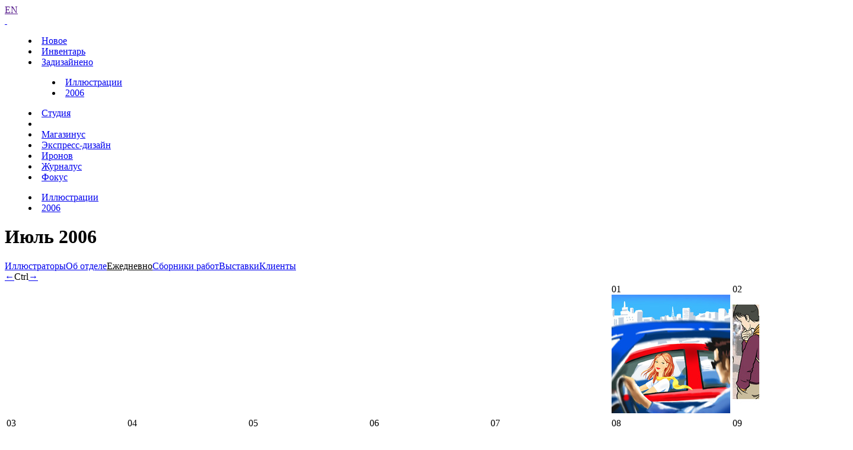

--- FILE ---
content_type: text/html; charset=UTF-8
request_url: https://www.artlebedev.ru/everything/illustrations/2006/07/
body_size: 3600
content:
<!DOCTYPE html>
<!-- Copyright (c) Art. Lebedev Studio | http://www.artlebedev.ru/ -->
<html lang="RU" class="lang-ru no-js">
<head>
<title>Иллюстрации за июль 2006</title>
<meta charset="utf-8" />
<meta name="viewport" content="width=device-width, initial-scale=1.0" />
<meta http-equiv="X-UA-Compatible" content="IE=edge" />
<meta name="theme-color" content="#4149f2">
<link rel="mask-icon" href="https://img.artlebedev.ru/icons/pin-safari.svg" color="#ed462f" />
<link rel="shortcut icon" href="https://img.artlebedev.ru/icons/favicon-set.ico" />
<link rel="alternate" type="application/rss+xml" title="RSS" href="https://www.artlebedev.ru/news.rdf" />
<link rel="apple-touch-icon" href="https://img.artlebedev.ru/icons/touch-icon-iphone.png" />
<link rel="apple-touch-icon" sizes="76x76" href="https://img.artlebedev.ru/icons/touch-icon-ipad.png" />
<link rel="apple-touch-icon" sizes="120x120" href="https://img.artlebedev.ru/icons/touch-icon-iphone-retina.png" />
<link rel="apple-touch-icon" sizes="152x152" href="https://img.artlebedev.ru/icons/touch-icon-ipad-retina.png" />
<link rel="stylesheet" type="text/css" href="https://img.artlebedev.ru/svalka/header-2016/v2/rev_1768237063/main.min.css" />
<link rel="stylesheet" type="text/css" href="/svalka/header-2016/v2/modules/worker-popup/css.css?1615418575" />
<link rel="stylesheet" type="text/css" crossorigin="" href="https://login.artlebedev.ru/assets/index.css" />
<script src="https://img.artlebedev.ru/svalka/header-2016/v2/rev_1768902319/main.min.js"></script>
<script src="https://img.artlebedev.ru/svalka/header-2016/v2/src/vue-resource.min.js"></script>
<script type="module" crossorigin="" src="https://login.artlebedev.ru/assets/index.js"></script>
</head>
<body class="header-2021 with-submenu">
<div class="als-body-wrap">
<div class="als-header-2021-padding"></div>
<div class="als-header-wrap-2021-outer"><div class="als-header-wrap-2021" id="als-header-wrap-2021">
<div class="als-header-wrap-2021-inner">
<div class="als-header-2021-mobile-trigger"></div>
<div class="als-header-2021-logo-container">
<div class="als-header-2023-logo" data-lang="RU"><a href="/"></a></div>
</div>
<div class="als-header-2021-buttons">
<a class="als-header-2021-nav-item-lang als-header-2021-nav-item" href="">EN</a>
<div class="als-header-2021-buttons-right">
<div class="site-als-login-button"><div id="als-login-button"></div></div><a href="/search/" class="als-header-2021-nav-item als-header-2021-buttons-search" data-toggle="als-search">&nbsp;</a>
</div>
</div>
<div class="als-header-2021-bottom">
<div class="als-header-2021-nav"><div class="als-header-2021-nav-scroll-container"><div class="als-header-2021-nav-container"><div class="als-header-2021-nav-wrapper">
<menu class="clearfix with-padding"><li><a class="als-header-2021-nav-item" href="/">Новое</a></li><li><a class="als-header-2021-nav-item" href="/tools/">Инвентарь</a></li><li class="active"><a id="menu-works" class="als-header-2021-nav-item" href="/everything/">Задизайнено</a><menu class="main-menu-submenu-2021"><li><a class="als-header-2021-nav-item" href="/everything/illustrations/">Иллюстрации</a></li><li><a class="als-header-2021-nav-item" href="/everything/illustrations/2006/">2006</a></li></menu></li><li><a class="als-header-2021-nav-item" href="/studio/">Студия</a></li><li><div class="divider"></div></li><li><a class="als-header-2021-nav-item" href="https://store.artlebedev.ru/">Магазинус</a></li><li><a class="als-header-2021-nav-item" href="/express-design/"><nobr>Экспресс-дизайн</nobr></a></li><li><a class="als-header-2021-nav-item" href="https://ironov.artlebedev.ru/?utm_source=studio&utm_medium=main&utm_campaign=menu">Иронов</a></li><li><a class="als-header-2021-nav-item" href="https://zhurnalus.artlebedev.ru">Журналус</a></li><li><a class="als-header-2021-nav-item" href="https://fokus.artlebedev.ru/">Фокус</a></li></menu>
</div></div></div></div>
</div>
<div class="submenu-tablet-2021-wrapper"><menu class="submenu-tablet-2021">
<li><a href="/everything/illustrations/">Иллюстрации</a></li>
<li><a href="/everything/illustrations/2006/">2006</a></li>
</menu></div>
</div>
</div></div>
<script>alsHeader2021.init()</script>
<div class="als-content-wrap" data-als-search="wrapper">
<div class="als-text everyday-rubric-container">	<div class="als-text-title"><h1>Июль 2006</h1></div>
<div class="als-tabs"><a href="/everything/illustrations/"><ins>Иллюстраторы</ins></a><a href="/everything/illustrations/about/"><ins>Об отделе</ins></a><span><ins>Ежедневно</ins></span><a href="/everything/illustrations/monthly/"><ins>Сборники работ</ins></a><a href="/everything/illustrations/exhibitions/"><ins>Выставки</ins></a><a href="/everything/illustrations/clients/"><ins>Клиенты</ins></a></div>
<div class="everyday-month-calendar-nav">
<a href="/everything/illustrations/2006/06/" id="als-nav-left">&larr;</a><span class="ctrl ctrl-replace-alt">Ctrl</span><a href="/everything/illustrations/2006/08/" id="als-nav-right">&rarr;</a>
</div>
<div class="everyday-month-calendar-month">
<table class="everyday-month-calendar">
<tr>
<td></td>
<td></td>
<td></td>
<td></td>
<td></td>
<td class="weekend">
<span>01</span>
<a href="/everything/illustrations/2006/07/01/"><img src="https://img.artlebedev.ru/everything/illustrations/i/200/3712f0b9581e69ab.jpg" /></a>
</td>
<td class="weekend">
<span>02</span>
<a href="/everything/illustrations/2006/07/02/"><img src="https://img.artlebedev.ru/everything/illustrations/i/200/3f36676e2cc2f076.jpg" /></a>
</td>
</tr><tr>
<td>
<span>03</span>
<a href="/everything/illustrations/2006/07/03/"><img src="https://img.artlebedev.ru/everything/illustrations/i/200/1a6342d031a30aab.jpg" /></a>
</td>
<td>
<span>04</span>
<a href="/everything/illustrations/2006/07/04/"><img src="https://img.artlebedev.ru/everything/illustrations/i/200/53fdafa2567ae36c.jpg" /></a>
</td>
<td>
<span>05</span>
<a href="/everything/illustrations/2006/07/05/"><img src="https://img.artlebedev.ru/everything/illustrations/i/200/19540d656cfda8d1.jpg" /></a>
</td>
<td>
<span>06</span>
<a href="/everything/illustrations/2006/07/06/"><img src="https://img.artlebedev.ru/everything/illustrations/i/200/7fda7dfd046d9849.jpg" /></a>
</td>
<td>
<span>07</span>
<a href="/everything/illustrations/2006/07/07/"><img src="https://img.artlebedev.ru/everything/illustrations/i/200/4ebddf7550cc3d67.jpg" /></a>
</td>
<td class="weekend">
<span>08</span>
<a href="/everything/illustrations/2006/07/08/"><img src="https://img.artlebedev.ru/everything/illustrations/i/200/728643ae55140af6.jpg" /></a>
</td>
<td class="weekend">
<span>09</span>
<a href="/everything/illustrations/2006/07/09/"><img src="https://img.artlebedev.ru/everything/illustrations/i/200/4c4200626af3bbf5.jpg" /></a>
</td>
</tr><tr>
<td>
<span>10</span>
<a href="/everything/illustrations/2006/07/10/"><img src="https://img.artlebedev.ru/everything/illustrations/i/200/51b808433aa7e865.jpg" /></a>
</td>
<td>
<span>11</span>
<a href="/everything/illustrations/2006/07/11/"><img src="https://img.artlebedev.ru/everything/illustrations/i/200/09587a2738c9eedd.jpg" /></a>
</td>
<td>
<span>12</span>
<a href="/everything/illustrations/2006/07/12/"><img src="https://img.artlebedev.ru/everything/illustrations/i/200/14546b663a149a6f.jpg" /></a>
</td>
<td>
<span>13</span>
<a href="/everything/illustrations/2006/07/13/"><img src="https://img.artlebedev.ru/everything/illustrations/i/200/1eed90277816ae3c.jpg" /></a>
</td>
<td>
<span>14</span>
<a href="/everything/illustrations/2006/07/14/"><img src="https://img.artlebedev.ru/everything/illustrations/i/200/632d65235cda1044.jpg" /></a>
</td>
<td class="weekend">
<span>15</span>
<a href="/everything/illustrations/2006/07/15/"><img src="https://img.artlebedev.ru/everything/illustrations/i/200/4711e8de2c5058a1.jpg" /></a>
</td>
<td class="weekend">
<span>16</span>
<a href="/everything/illustrations/2006/07/16/"><img src="https://img.artlebedev.ru/everything/illustrations/i/200/176a5ad55fc659f9.jpg" /></a>
</td>
</tr><tr>
<td>
<span>17</span>
<a href="/everything/illustrations/2006/07/17/"><img src="https://img.artlebedev.ru/everything/illustrations/i/200/696def39490acfcf.jpg" /></a>
</td>
<td>
<span>18</span>
<a href="/everything/illustrations/2006/07/18/"><img src="https://img.artlebedev.ru/everything/illustrations/i/200/09fe1d70788ff388.jpg" /></a>
</td>
<td>
<span>19</span>
<a href="/everything/illustrations/2006/07/19/"><img src="https://img.artlebedev.ru/everything/illustrations/i/200/776b292b78f8339d.jpg" /></a>
</td>
<td>
<span>20</span>
<a href="/everything/illustrations/2006/07/20/"><img src="https://img.artlebedev.ru/everything/illustrations/i/200/4ce546920bef82d7.jpg" /></a>
</td>
<td>
<span>21</span>
<a href="/everything/illustrations/2006/07/21/"><img src="https://img.artlebedev.ru/everything/illustrations/i/200/5ac6c4410e508e13.jpg" /></a>
</td>
<td class="weekend">
<span>22</span>
<a href="/everything/illustrations/2006/07/22/"><img src="https://img.artlebedev.ru/everything/illustrations/i/200/448997964ed7d8e4.jpg" /></a>
</td>
<td class="weekend">
<span>23</span>
<a href="/everything/illustrations/2006/07/23/"><img src="https://img.artlebedev.ru/everything/illustrations/i/200/3dc4eb05730c5040.jpg" /></a>
</td>
</tr><tr>
<td>
<span>24</span>
<a href="/everything/illustrations/2006/07/24/"><img src="https://img.artlebedev.ru/everything/illustrations/i/200/0d36111e0c026092.jpg" /></a>
</td>
<td>
<span>25</span>
<a href="/everything/illustrations/2006/07/25/"><img src="https://img.artlebedev.ru/everything/illustrations/i/200/6ee3a418299e1589.jpg" /></a>
</td>
<td>
<span>26</span>
<a href="/everything/illustrations/2006/07/26/"><img src="https://img.artlebedev.ru/everything/illustrations/i/200/43ffd67d6ac76e74.jpg" /></a>
</td>
<td>
<span>27</span>
<a href="/everything/illustrations/2006/07/27/"><img src="https://img.artlebedev.ru/everything/illustrations/i/200/79326b943a678536.jpg" /></a>
</td>
<td>
<span>28</span>
<a href="/everything/illustrations/2006/07/28/"><img src="https://img.artlebedev.ru/everything/illustrations/i/200/27c050d773366da6.jpg" /></a>
</td>
<td class="weekend">
<span>29</span>
<a href="/everything/illustrations/2006/07/29/"><img src="https://img.artlebedev.ru/everything/illustrations/i/200/2ad6d0072a34b2ff.jpg" /></a>
</td>
<td class="weekend">
<span>30</span>
<a href="/everything/illustrations/2006/07/30/"><img src="https://img.artlebedev.ru/everything/illustrations/i/200/011ed261018f7e3b.jpg" /></a>
</td>
</tr><tr>
<td>
<span>31</span>
<a href="/everything/illustrations/2006/07/31/"><img src="https://img.artlebedev.ru/everything/illustrations/i/200/79ddf28574e30091.jpg" /></a>
</td>
<td></td>
<td></td>
<td></td>
<td></td>
<td></td>
<td></td>
</tr>
</table>
</div>
</div>
</div>
<div class="als-footer-wrap" data-als-search="footer">
<footer class="main-footer als-footer-wrap">
<div class="likes no_print">
<link rel="stylesheet" type="text/css" href="https://img.artlebedev.ru/svalka/header-2016/v2/modules/sh/sh-v2.css" />
<div id="sh-likes"></div>
<script src="https://img.artlebedev.ru/svalka/header-2016/v2/modules/sh/sh-with-code-v2.min.js" async></script>
</div>
<div class="als-footer-v2">
© 1995–2026 <a href="/">Студия Артемия Лебедева</a><br />
<div class="als-footer-v2-links">
<a href="mailto:mailbox@artlebedev.ru">mailbox@artlebedev.ru</a>, <a href="/studio/location/">адреса и телефоны</a>
</div>
</div>
</footer>
</div>
</div>
<script src="https://metricus.artlebedev.ru/init.js" async></script>
<noscript><img src="//metricus.artlebedev.ru/dot.gif" style="position:absolute; left:-9999px;" alt="" /></noscript>
<script>
(function(){
window.ldfdr = window.ldfdr || {};
(function(d, s, ss, fs){
fs = d.getElementsByTagName(s)[0];
function ce(src){
var cs = d.createElement(s);
cs.src = src;
setTimeout(function(){fs.parentNode.insertBefore(cs,fs)}, 1);
}
ce(ss);
})(document, 'script', 'https://sc.lfeeder.com/lftracker_v1_DzLR5a59BWnaBoQ2.js');
})();
</script>
<script> (function(){ window.ldfdr = window.ldfdr || {}; (function(d, s, ss, fs){ fs = d.getElementsByTagName(s)[0]; function ce(src){ var cs = d.createElement(s); cs.src = src; setTimeout(function(){fs.parentNode.insertBefore(cs,fs)}, 1); } ce(ss); })(document, 'script', 'https://sc.lfeeder.com/lftracker_v1_kn9Eq4RDm3K8RlvP.js'); })(); </script>
<!-- Google Tag Manager -->
<script>(function(w,d,s,l,i){w[l]=w[l]||[];w[l].push({'gtm.start':
new Date().getTime(),event:'gtm.js'});var f=d.getElementsByTagName(s)[0],
j=d.createElement(s),dl=l!='dataLayer'?'&l='+l:'';j.async=true;j.src=
'https://www.googletagmanager.com/gtm.js?id='+i+dl;f.parentNode.insertBefore(j,f);
})(window,document,'script','dataLayer','GTM-PB9DFL3');</script>
<!-- End Google Tag Manager -->
<!-- Google Tag Manager (noscript) -->
<noscript><iframe src="https://www.googletagmanager.com/ns.html?id=GTM-PB9DFL3"
height="0" width="0" style="display:none;visibility:hidden"></iframe></noscript>
<!-- End Google Tag Manager (noscript) -->
<div class="als-expressform-open" id="als-expressform-open">
<div class="als-expressform-open-bg"></div>
<div class="als-expressform-open-text">Заказать дизайн...</div>
</div>
<div id="als-login-forms"></div>
</body>
</html>
